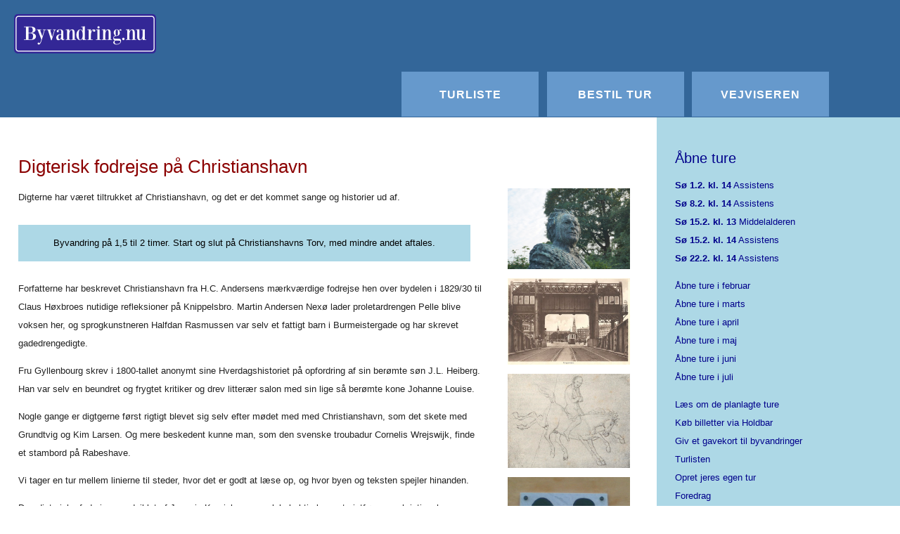

--- FILE ---
content_type: text/html; charset=utf-8
request_url: https://byvandring.nu/christianshavn_litteratur/
body_size: 3692
content:
<!DOCTYPE html>
<html class="no-js" xmlns="http://www.w3.org/1999/xhtml">
<head>

<meta charset="utf-8" />
<title>Digterisk fodrejse p&#xE5; Christianshavn</title>
<meta name="viewport" content="width=device-width, initial-scale=1" />

<link rel="icon" href="../favicon.ico" type="image/x-icon" />

<link rel="stylesheet" href="../style.css" type="text/css" />

<link rel="stylesheet" href="../local.css" type="text/css" />




<link rel="alternate" type="application/x-wiki" title="Redigér denne side" href="/ikiwiki.cgi?do=edit&amp;page=christianshavn_litteratur" />






<script src="../modernizr.js"></script>

</head>
<body>

<article class="page">

<section class="pageheader">



<header class="header">
<span>
<span class="parentlinks">

<a href="../">Byvandring Nu</a>/ 

</span>
<span class="title">
Digterisk fodrejse p&#xE5; Christianshavn

</span>
</span>



</header>


<nav class="actions">
<ul>

<li><a href="/ikiwiki.cgi?do=edit&amp;page=christianshavn_litteratur" rel="nofollow">Redigér</a></li>


<li><a href="../recentchanges/">SenesteRettelser</a></li>


<li><a rel="nofollow" href="https://source.couchdesign.dk/bynu/content.git/log/christianshavn_litteratur.mdwn">Historik</a></li>



<li><a rel="nofollow" href="/ikiwiki.cgi?do=prefs">Indstillinger</a></li>





</ul>
</nav>






</section>



<div class="topbar">
<p><a href="../"><img src="../byvandring_branding.png" width="202" height="56" class="img" /></a></p>

<ul>
<li><a href="../tours/">Turliste</a></li>
<li><a href="../produkter/">Bestil tur</a></li>
<li><a href="../vejviseren/">Vejviseren</a></li>
</ul>

</div>



<div id="pagebody">

<section id="content" role="main">
<h1 id="digteriskfodrejsepchristianshavn">Digterisk fodrejse på Christianshavn</h1>

<div class="deco">
<p><a href="./nexoe_vold.jpg"><img src="./nexoe_vold.jpg" width="500" height="333" class="deco" /></a>
<a href="./knippelsbro1910.jpg"><img src="./knippelsbro1910.jpg" width="564" height="397" class="deco" /></a>
<a href="./grundtvigsleipner-consthansen1846.jpg"><img src="./grundtvigsleipner-consthansen1846.jpg" width="600" height="462" class="deco" /></a>
<a href="./heibergplade.jpg"><img src="./heibergplade.jpg" width="800" height="600" class="deco" /></a></p>
</div>

<p>Digterne har været tiltrukket af Christianshavn,
og det er det kommet sange og historier ud af.</p>

<div class="notebox">
Byvandring på 1,5 til 2 timer. Start og slut på Christianshavns Torv, med mindre andet aftales.
</div>

<p>Forfatterne har beskrevet Christianshavn
fra H.C. Andersens mærkværdige fodrejse hen over bydelen i 1829/30
til Claus Høxbroes nutidige refleksioner på Knippelsbro.
Martin Andersen Nexø lader proletardrengen Pelle blive voksen her,
og sprogkunstneren Halfdan Rasmussen var selv et fattigt barn i Burmeistergade
og har skrevet gadedrengedigte.</p>

<p>Fru Gyllenbourg skrev i 1800-tallet anonymt sine Hverdagshistoriet
på opfordring af sin berømte søn J.L. Heiberg.
Han var selv en beundret og frygtet kritiker
og drev litterær salon med sin lige så berømte kone Johanne Louise.</p>

<p>Nogle gange er digtgerne først rigtigt blevet sig selv
efter mødet med med Christianshavn,
som det skete med Grundtvig og Kim Larsen.
Og mere beskedent kunne man,
som den svenske troubadur Cornelis Wrejswijk, 
finde et stambord på Rabeshave.</p>

<p>Vi tager en tur mellem linierne til steder,
hvor det er godt at læse op, og hvor byen og teksten spejler hinanden.</p>

<p>Den digteriske fodrejse er udviklet af Jeannie Krysiak,
som er lokal aktiv lærer, turistfører og christianshavner.</p>

</section>







</div>



<aside class="sidebar">
<ul>
<li><p><a href="../city/"><strong>Indre By</strong></a></p></li>
<li><p><a href="../kvarterer/"><strong>Udenfor voldene</strong></a></p></li>
<li><p><a href="../region/"><strong>Ud af byen</strong></a></p></li>
<li><p><a href="../malmoe/"><strong>Malmö</strong></a></p></li>
<li><p><a href="../specialture/"><strong>Særlige ture</strong></a></p>

<ul>
<li><a href="../udflugtkbh/">Quiz, sjov og tema</a></li>
<li><a href="../cykelture/">Cykelture</a></li>
<li><a href="../sejlture/">Ture til Søs</a></li>
<li><a href="../historieture/">Historiske Ture</a></li>
<li><a href="../juleevent/">Juleture</a></li>
</ul></li>
<li><p><a href="../dybden/"><strong>Fagligt fodarbejde</strong></a></p>

<ul>
<li><a href="../skole/">Skoler og gymnasier</a></li>
<li><a href="../byudvikling/">Ture om byudvikling</a></li>
<li><a href="../genveje/"><em>Genveje i Bydelen (Bispebjerg 2016)</em></a></li>
</ul></li>
<li><p><a href="../norsketure/"><strong>NORSKE TURE</strong></a></p></li>
<li><p><a href="../links/"><strong>Links</strong></a></p></li>
</ul>

</aside>



<aside class="farbar">
<h2 id="ahref..aabneturebneturea"><a href="../aabneture/">Åbne ture</a></h2>

<p><a href="../aabneture/#sndag1.februarkl.14.00.passistensmedgadedgiteren"><strong>Sø 1.2. kl. 14</strong> Assistens</a> <br />
<a href="../aabneture/#sndag8.februarkl.14.00.passistensmedgadedgiteren"><strong>Sø 8.2. kl. 14</strong> Assistens</a> <br />
<a href="../aabneture/#sndag15.februarkl.13.00.middelalderenskbenhavn"><strong>Sø 15.2. kl. 13</strong> Middelalderen</a> <br />
<a href="../aabneture/#sndag15.februarkl.14.00.passistensmedgadedgiteren"><strong>Sø 15.2. kl. 14</strong> Assistens</a> <br />
<a href="../aabneture/#sndag22.februarkl.14.00.passistensmedgadedgiteren"><strong>Sø 22.2. kl. 14</strong> Assistens</a>  </p>

<p><a href="../aabneture/2026/februar/">Åbne ture i februar</a> <br />
<a href="../aabneture/2026/marts/">Åbne ture i marts</a> <br />
<a href="../aabneture/2026/april/">Åbne ture i april</a> <br />
<a href="../aabneture/2026/maj/">Åbne ture i maj</a> <br />
<a href="../aabneture/2026/juni/">Åbne ture i juni</a> <br />
<a href="../aabneture/2026/juli/">Åbne ture i juli</a>  </p>

<p><a href="../aabneture/">Læs om de planlagte ture</a> <br />
<a href="https://byvandring.holdbar.com/">Køb billetter via Holdbar</a> <br />
<a href="../gavekort/">Giv et gavekort til byvandringer</a> <br />
<a href="../tours/">Turlisten</a> <br />
<a href="../aabneture/regler/">Opret jeres egen tur</a> <br />
<a href="../foredrag/">Foredrag</a></p>

<h2 id="aktueltur">Aktuel tur</h2>

<div  class="feedlink">


</div>
<article class="inlinepage">

<section class="inlineheader">

<header class="header">

<a href="../indre_vesterbro/">Ind med 4-toget</a>

</header>
</section>

<section class="inlinecontent">
<p><a href="../indre_vesterbro/"><img src="../indre_vesterbro/200x-hovedbanegaard.jpg" width="200" height="150" class="overview" /></a>
Indre Vesterbro. Jernbanen og kvæghandelen lagde fundamentet for et
farligt og festligt kvarter. Det brogede rygte hænger ved, selvom
Halmtorvet er blevet pænt, og Kødbyen kulturel. Vi går om de
hjørner, hvor gammelt møder nyt, og hører om Istedgade har overgivet
sig. <br />
<a href="../indre_vesterbro/">Læs mere &#8230;</a></p>

</section>



<footer class="inlinefooter">

<span class="pagedate">
Leveret <time datetime="2013-07-31T22:00:00Z" class="dt-published">torsdag d.  1. august</time>
</span>


<nav class="tags">
Mærkater:

<span class="createlink"><a href="/ikiwiki.cgi?do=create&amp;from=indre_vesterbro&amp;page=%2Ftag%2Faktuelt" rel="nofollow">?</a>aktuelt</span>

<span class="createlink"><a href="/ikiwiki.cgi?do=create&amp;from=indre_vesterbro&amp;page=%2Ftag%2Fbydel" rel="nofollow">?</a>bydel</span>

<span class="createlink"><a href="/ikiwiki.cgi?do=create&amp;from=indre_vesterbro&amp;page=%2Ftag%2Fbyudvikling" rel="nofollow">?</a>byudvikling</span>

<span class="createlink"><a href="/ikiwiki.cgi?do=create&amp;from=indre_vesterbro&amp;page=%2Ftag%2Fhistorie" rel="nofollow">?</a>historie</span>

<span class="createlink"><a href="/ikiwiki.cgi?do=create&amp;from=indre_vesterbro&amp;page=%2Ftag%2Ftop" rel="nofollow">?</a>top</span>

<span class="createlink"><a href="/ikiwiki.cgi?do=create&amp;from=indre_vesterbro&amp;page=%2Ftag%2Fture" rel="nofollow">?</a>ture</span>

<span class="createlink"><a href="/ikiwiki.cgi?do=create&amp;from=indre_vesterbro&amp;page=%2Ftag%2Fvesterbro" rel="nofollow">?</a>vesterbro</span>

</nav>








</footer>

</article>


<h2 id="nytivejviseren">Nyt i Vejviseren</h2>

<div  class="feedlink">


</div>
<div class="archivepage">

<a href="../quizoversigt/">Quiz p&#xE5; turen - eller guide som quizmaster</a><br />

<span class="archivepagedate">
Leveret <time datetime="2025-09-24T22:00:00Z" class="dt-published">torsdag d. 25. september</time>

</span>
</div>


</aside>



<footer id="footer" class="pagefooter" role="contentinfo">

<nav id="pageinfo">




<nav class="tags">
Mærkater:

<span class="createlink"><a href="/ikiwiki.cgi?do=create&amp;from=christianshavn_litteratur&amp;page=%2Ftag%2Fchristianshavn" rel="nofollow">?</a>christianshavn</span>

<span class="createlink"><a href="/ikiwiki.cgi?do=create&amp;from=christianshavn_litteratur&amp;page=%2Ftag%2Flitteratur" rel="nofollow">?</a>litteratur</span>

<span class="createlink"><a href="/ikiwiki.cgi?do=create&amp;from=christianshavn_litteratur&amp;page=%2Ftag%2Fture" rel="nofollow">?</a>ture</span>

</nav>











<div class="footer">
<div class="columns">
<p><a href="../"><img src="../byvandring_branding.png" width="240" height="66.5346534653465" class="img" /></a>
<a href="../">Byvandring.nu</a> <br />
Baggesensgade 26 3.tv. <br />
Telefon: +45 28 44 02 55 <br />
E-mail: <a href="&#109;&#x61;&#x69;&#108;t&#x6F;:&#x69;&#x6E;&#x66;&#111;&#64;b&#121;&#x76;&#x61;&#110;&#100;&#x72;&#x69;&#x6E;&#103;&#46;&#110;&#117;">&#x69;&#x6E;&#x66;&#111;&#64;b&#121;&#x76;&#x61;&#110;&#100;&#x72;&#x69;&#x6E;&#103;&#46;&#110;&#117;</a> <br />
CVR.nr.: 34017913</p>

<ul>
<li><a href="../kontakt/">Kontakt</a></li>
<li><a href="../produkter/">Bestil tur</a></li>
<li><a href="../priser/">Priser</a></li>
<li><a href="../reference/">Referencer</a></li>
<li><a href="../skole/">Skoler og gymnasier</a></li>
<li><a href="https://cityseeing.dk/">English site</a></li>
<li><a href="../tours/">Turlisten</a></li>
<li><a href="../foredrag/">Foredrag</a></li>
</ul>

<p><a href="../vejviseren/"><img src="../vejviseren/vejviseren.png" width="240" height="50.5263157894737" class="img" /></a></p>

<p><!-- Begin MailChimp Signup Form -->
<link href="//cdn-images.mailchimp.com/embedcode/slim-081711.css" rel="stylesheet" type="text/css">
<style type="text/css">
    #mc_embed_signup{background:#fff; clear:left; font:14px Helvetica,Arial,sans-serif; }
    /* Add your own MailChimp form style overrides in your site stylesheet or in this style block.
       We recommend moving this block and the preceding CSS link to the HEAD of your HTML file. */
</style></p>

<div id="mc_embed_signup">
<form action="https://byvandring.us6.list-manage.com/subscribe/post?u=e4339d1da70c1127b96d96e96&amp;id=1a02a38bd8" method="post" id="mc-embedded-subscribe-form" name="mc-embedded-subscribe-form" class="validate" target="_blank" novalidate>
    <label for="mce-EMAIL">Modtag Vejviseren - månedligt nyhedsbrev</label>
    <input type="email" value="" name="EMAIL" class="email" id="mce-EMAIL" placeholder="e-mail adresse" required>
    <div class="clear"><input type="submit" value="Tilmeld" name="subscribe" id="mc-embedded-subscribe" class="button"></div>
</form>
</div>

<p><!--End mc_embed_signup-->  <br></p>
</div>

<hr />

<p>Ophavsret © <a href="../kontakt/">Paul Hartvigson</a> <br />
<a href="../website/">Teknik og design</a> <a href="https://sirireiter.dk">Siri Reiter</a>
og <a href="https://dr.jones.dk/">dr. Jones</a></p>

</div>


<div class="pagedate">
Senest redigeret <time datetime="2024-03-21T08:24:19Z">torsdag d. 21. marts</time>
<!-- Oprettet <time datetime="2023-02-27T17:16:19Z" class="dt-published">mandag d. 27. februar</time> -->
</div>

</nav>


<!-- fra Byvandring Nu -->
</footer>

</article>

</body>
</html>


--- FILE ---
content_type: text/css
request_url: https://byvandring.nu/style.css
body_size: 3236
content:
html{font-family:sans-serif;-ms-text-size-adjust:100%;-webkit-text-size-adjust:100%}body{margin:0}article,aside,details,figcaption,figure,footer,header,hgroup,main,menu,nav,section,summary{display:block}audio,canvas,progress,video{display:inline-block;vertical-align:baseline}audio:not([controls]){display:none;height:0}[hidden],template{display:none}a{background-color:transparent}a:active,a:hover{outline:0}abbr[title]{border-bottom:1px dotted}b,strong{font-weight:bold}dfn{font-style:italic}h1{font-size:2em;margin:0.67em 0}mark{background:#ff0;color:#000}small{font-size:80%}sub,sup{font-size:75%;line-height:0;position:relative;vertical-align:baseline}sup{top:-0.5em}sub{bottom:-0.25em}img{border:0}svg:not(:root){overflow:hidden}figure{margin:1em 40px}hr{-moz-box-sizing:content-box;box-sizing:content-box;height:0}pre{overflow:auto}code,kbd,pre,samp{font-family:monospace, monospace;font-size:1em}button,input,optgroup,select,textarea{color:inherit;font:inherit;margin:0}button{overflow:visible}button,select{text-transform:none}button,html input[type="button"],input[type="reset"],input[type="submit"]{-webkit-appearance:button;cursor:pointer}button[disabled],html input[disabled]{cursor:default}button::-moz-focus-inner,input::-moz-focus-inner{border:0;padding:0}input{line-height:normal}input[type="checkbox"],input[type="radio"]{box-sizing:border-box;padding:0}input[type="number"]::-webkit-inner-spin-button,input[type="number"]::-webkit-outer-spin-button{height:auto}input[type="search"]{-webkit-appearance:textfield;-moz-box-sizing:content-box;-webkit-box-sizing:content-box;box-sizing:content-box}input[type="search"]::-webkit-search-cancel-button,input[type="search"]::-webkit-search-decoration{-webkit-appearance:none}fieldset{border:1px solid #c0c0c0;margin:0 2px;padding:0.35em 0.625em 0.75em}legend{border:0;padding:0}textarea{overflow:auto}optgroup{font-weight:bold}table{border-collapse:collapse;border-spacing:0}td,th{padding:0}html{color:#222;font-size:13px;line-height:26px}::-moz-selection{background:#b3d4fc;text-shadow:none}::selection{background:#b3d4fc;text-shadow:none}hr{display:block;height:1px;border:0;border-top:1px solid #ccc;margin:1em 0;padding:0}audio,canvas,iframe,img,svg,video{vertical-align:middle}fieldset{border:0;margin:0;padding:0}textarea{resize:vertical}img{border-style:none}pre{overflow:auto}li.L1{list-style:upper-roman}li.L2{list-style:decimal}li.L3{list-style:lower-alpha}li.L4{list-style:disc}li.L5{list-style:square}li.L6{list-style:circle}li.L7{list-style:lower-roman}li.L8{list-style:upper-alpha}.feedbutton{background:#ff6600;color:white !important;border-left:1px solid #cc9966;border-top:1px solid #ccaa99;border-right:1px solid #993300;border-bottom:1px solid #331100;padding:0px 0.5em 0px 0.5em;font-family:sans-serif;font-weight:bold;font-size:small;text-decoration:none;margin-top:1em}.feedbutton:hover{color:white !important;background:#ff9900}fieldset{margin:1ex 0;border:1px solid black}legend{padding:0 1ex}.fb_submit{float:left;margin:2px 0}label.block{display:block}label.inline{display:inline}input#openid_identifier{background:url(wikiicons/openidlogin-bg.gif) no-repeat;background-color:#fff;background-position:0 50%;color:#000;padding-left:18px}input#searchbox{background:url(wikiicons/search-bg.gif) no-repeat;background-color:#fff;background-position:100% 50%;color:#000;padding-right:16px}.fb_invalid{color:red;background:white !important}.fb_required{font-weight:bold}.align-left{float:left}.align-right{float:right}.error{color:#C00}pre.hl{color:#000000;background-color:#ffffff}.hl.num{color:#2928ff}.hl.esc{color:#ff00ff}.hl.str{color:#ff0000}.hl.dstr{color:#818100}.hl.slc{color:#838183;font-style:italic}.hl.com{color:#838183;font-style:italic}.hl.dir{color:#008200}.hl.sym{color:#000000}.hl.line{color:#555555}.hl.mark{background-color:#ffffbb}.hl.kwa{color:#000000;font-weight:bold}.hl.kwb{color:#830000}.hl.kwc{color:#000000;font-weight:bold}.hl.kwd{color:#010181}span.color{padding:2px}.img caption{margin:-1em 0 1.5em;line-height:175%;font-size:80%;caption-side:bottom;text-align:left}.inlinepage{padding:10px 10px;border:1px solid #aaa;overflow:auto}.inlineheader .author{margin:0;font-size:112%;font-weight:bold;display:block}.inlinecontent,.inlineenclosure{margin-top:.4em}.comment-header,.microblog-header{font-style:italic;margin-top:.3em}.comment .author,.microblog .author{font-weight:bold}.comment-subject{font-weight:bold}.comment-avatar{float:right}.comment{border:1px solid #aaa;padding:3px}div.header,header.header{margin:0;font-size:140%;font-weight:bold;line-height:1em;display:block}#searchform{display:inline;float:right}.actions ul{margin:0;padding:6px .4em;height:1em;list-style-type:none}.actions li{display:inline;padding:.2em}.pageheader .actions ul{border-bottom:1px solid #000}.inlinepage .actions ul{border-bottom:0}#otherlanguages ul{margin:0;padding:6px;list-style-type:none}#otherlanguages li{display:inline;padding:.2em .4em}.pageheader #otherlanguages{border-bottom:1px solid #000}.pagefooter,.inlinefooter,.comments{clear:both}#pageinfo{margin:1em 0;border-top:1px solid #000}.tags{margin-top:1em}.inlinepage .tags{display:inline}#backlinks{margin-top:1em}.pagedate,.pagelicense,.pagecopyright{font-style:italic;display:block;margin-top:1em}.sidebar{width:20ex;float:right;margin-left:4px;margin-bottom:4px;margin-top:-1px;padding:0ex 2ex;background:white;border:1px solid black;color:black !important}.trails{margin-top:1em;margin-bottom:1em}.trail{display:block;clear:both;position:relative}.trailprev{display:block;text-align:left;position:absolute;top:0%;left:3%;width:30%}.trailup{display:block;text-align:center;margin-left:35%;margin-right:35%}.trailnext{display:block;text-align:right;position:absolute;top:0%;width:30%;right:3%}.trailsep{display:none}@media print{.actions{display:none}.tags{display:none}.trails{display:none}.feedbutton{display:none}#searchform{display:none}.blogform,#blogform{display:none}#backlinks{display:none}.addcomment{display:none}}.infobox{float:right;margin-left:2ex;margin-top:1ex;margin-bottom:1ex;padding:1ex 1ex;border:1px solid #aaa;background:white;color:black !important}.notebox{float:right;margin-left:2ex;margin-top:1ex;margin-bottom:1ex;padding:1ex 1ex;border:1px solid #aaa;width:25%;background:white;color:black !important}.popup{border-bottom:1px dotted #366;color:#366}.popup .balloon,.popup .paren,.popup .expand{display:none;text-align:left}.popup:hover .balloon,.popup:focus .balloon{position:absolute;display:inline;margin:1em 0 0 -2em;padding:0.625em;border:2px solid;background-color:#dee;color:black}.month-calendar-day-this-day,.year-calendar-this-month{background-color:#eee}.month-calendar-day-head,.month-calendar-day-nolink,.month-calendar-day-link,.month-calendar-day-this-day,.month-calendar-day-future{text-align:right}.month-calendar-arrow A:link,.year-calendar-arrow A:link,.month-calendar-arrow A:visited,.year-calendar-arrow A:visited{text-decoration:none;font-weight:normal;font-size:150%}div.progress{margin-top:1ex;margin-bottom:1ex;border:1px solid #888;width:400px;background:#eee;color:black !important;padding:1px}div.progress-done{background:#ea6 !important;color:black !important;text-align:center;padding:1px}.mapparent{text-decoration:none}hr.poll{height:10pt;color:white !important;background:#eee;border:2px solid black}div.poll{margin-top:1ex;margin-bottom:1ex;padding:1ex 1ex;border:1px solid #aaa}.pagecloud{float:right;width:30%;text-align:center;padding:10px 10px;border:1px solid #aaa;background:#eee;color:black !important}.smallestPC{font-size:70%}.smallPC{font-size:85%}.normalPC{font-size:100%}.bigPC{font-size:115%}.biggestPC{font-size:130%}.FlattrButton{display:none}.blogform,#blogform{padding:10px 10px;border:1px solid #aaa;background:#eee;color:black !important;width:auto;overflow:auto}.archivepagedate{font-style:italic}.archivepage{margin-bottom:1em}div.recentchanges{border-style:solid;border-width:1px;overflow:auto;width:auto;clear:none;background:#eee;color:black !important}.recentchanges .metadata{padding:0px 0.5em}.recentchanges .changelog{font-style:italic;clear:both;display:block;padding:1px 2px;background:white !important;color:black !important}.recentchanges .desc{display:none}.recentchanges .diff{display:none}.recentchanges .committer{float:left;margin:0;width:40%}.recentchanges .committype{float:left;margin:0;width:5%;font-size:small}.recentchanges .changedate{float:left;margin:0;width:35%;font-size:small}.recentchanges .pagelinks,.recentchanges .revert{float:right;margin:0;width:60%}#editcontent{width:98%}.editcontentdiv{width:auto;overflow:auto}.fileupload-content .ui-progressbar{width:200px;height:20px}.fileupload-content .ui-progressbar-value{background:url(ikiwiki/images/pbar-ani.gif)}#login_choice{display:none}#login_input_area{clear:both;padding:10px}#login_btns,#login_btns br{clear:both}#login_highlight{background-color:black;float:left}.login_large_btn{padding:1em 1.5em;border:1px solid #DDD;margin:3px;float:left}.login_small_btn{padding:4px 4px;border:1px solid #DDD;margin:3px;float:left}a.login_large_btn:focus{outline:none}a.login_large_btn:focus{outline-style:none}.login_selected{border:4px solid #DDD}h1{font-weight:normal;color:DarkRed;line-height:1.4em}h2{font-weight:normal;font-size:1.5em}h3{font-size:1.25em;font-weight:bold}h1,h2,h3{margin-top:1em;margin-bottom:0.2em}a{text-decoration:none;color:darkblue;font-weight:normal}a:hover{text-decoration:underline}ul{margin-bottom:1.2em}blockquote{font-style:italic;margin:1em}.pageheader .title{display:none !important;visibility:hidden}.parentlinks{display:none !important;visibility:hidden}#searchform{margin:20px}.pageheader .actions{position:absolute;top:0;right:2em;background-color:transparent}.pageheader .actions ul{margin:0;padding:0;border:0;overflow:hidden;*zoom:1}.pageheader .actions ul li{list-style-image:none;list-style-type:none;margin-left:0;display:-moz-inline-stack;display:inline-block;vertical-align:middle;*vertical-align:auto;zoom:1;*display:inline;white-space:nowrap}.pageheader .actions a{color:transparent}.pageheader .actions a:hover{color:lightblue;text-decoration:none}.author{font-size:1em;line-height:1.8em}.archivepage{margin-left:0.5em;margin-bottom:0.5em}.archivepagedate{display:none !important;visibility:hidden}.topbar,.topbar .imgframe{height:12.8125em;background-color:#336699;text-transform:uppercase;letter-spacing:1px}.topbar .imgframe{top:0;width:100%;background-position:center}.topbar p,.topbar .imgframe p{margin-top:0;margin-bottom:0}.topbar ul,.topbar .imgframe ul{margin:0;padding:0;border:0;overflow:hidden;*zoom:1;position:absolute;top:6.25em;height:4em;width:100%;font-size:1.25em;line-height:2em;text-align:center}.topbar ul li,.topbar .imgframe ul li{list-style-image:none;list-style-type:none;margin-left:0;display:-moz-inline-stack;display:inline-block;vertical-align:middle;*vertical-align:auto;zoom:1;*display:inline;white-space:nowrap}.topbar ul li a,.topbar .imgframe ul li a,.topbar ul li .selflink{display:-moz-inline-stack;display:inline-block;vertical-align:middle;*vertical-align:auto;zoom:1;*display:inline;width:8em;padding:1em .5em;background-color:#6699cc;color:white;font-weight:bold}.topbar ul li a:hover,.topbar ul li .selflink:hover{background-color:lightblue;color:#336699;text-decoration:none}@media screen and (max-width: 480px){.topbar ul,.topbar .imgframe ul{top:9em;font-size:inherit}}@media screen and (min-width: 701px){.topbar ul,.topbar .imgframe ul{right:6em;width:auto}.topbar ul li,.topbar .imgframe ul li{padding-left:.2em;padding-right:.2em;text-align:center}.topbar ul li a,.topbar .imgframe ul li a,.topbar ul li .selflink{width:10em;padding:1em}}.topbar img,.topbar .imgframe img{margin:1.5em 20px;background-color:transparent}#wrapper,#pagebody{float:left;width:100%}#content{min-height:480px;width:68%;margin:0;padding:2em 2%;text-align:left;background-color:none}#content p{max-width:52em}#content div.deco p{max-width:unset}.notebox{float:none;display:block;width:inherit;max-width:48em;padding:1em 2em;margin-top:2em;margin-bottom:2em;margin-right:2em;border:0;color:none !important;background-color:lightblue;margin-left:0;text-align:center}img,table.img{float:left;vertical-align:top;margin-right:2em;padding:0;max-width:100%;height:auto}table.img td{padding:0}table.img img{margin-right:0}img{margin-bottom:1em}img.tall{width:300px;height:auto}img.deco{display:block;clear:both;float:right;width:20%;margin:0;padding:0 0 1em 4%;background-color:none}img.flex{max-height:80px;width:auto;display:block;float:none}img.solo,table.img.solo{float:none;clear:both;display:block;padding:0;width:500px;height:auto}img.x2470x3783{height:3783px;width:2470px;max-width:2470px}img.x1000x750{height:750px;width:1000px;max-width:1000px}img.x108x132{height:132px;width:108px;max-width:108px}.inlinecontent img.overview{width:200px;height:auto}.inlinecontent img.blog{width:500px;display:block;float:none}td,th{padding:0 1em 0 0}.fb_label{display:inline-block;width:8em}.inlinepage{border:0;padding:1em 5%;margin:0;background-color:lightyellow}.inlineheader a{font-weight:normal;color:DarkRed;line-height:1.5em}.inlinefooter{display:none !important;visibility:hidden}.inlineheader .author{display:none !important;visibility:hidden}.sidebar{display:none !important;visibility:hidden}.farbar{float:left;min-height:480px;width:23%;margin-top:0;margin-left:-27%;margin-bottom:0;padding:2em 2%;background-color:LightBlue;text-align:left}.farbar img{height:auto;width:100%}.farbar #mc_embed_signup{background-color:inherit;font:inherit}.farbar ul{padding-left:0.5em}.farbar p,.farbar ul p{margin:1em 0;color:DarkBlue}.farbar ul li{list-style:none;padding:0;line-height:1.7em}.farbar ul li li{list-style-image:none;list-style-type:none;margin-left:0}.farbar ul li a{font-weight:normal}.farbar ul li .selflink{font-weight:bold}.farbar .inlinepage{margin:1em 0}.farbar .inlinepage p{color:black}@media screen and (max-width: 480px){#content{width:96%;margin:0;padding:0 2%}.columns{-webkit-column-count:1;-moz-column-count:1;-ms-column-count:1;-o-column-count:1;column-count:1}.inlinepage{margin:0}.farbar{width:96%;margin-left:0}.sidebar{float:none;width:96%;margin-left:0}}.farbar p i{font-size:0.8em;line-height:1em}.farbar .inlinepage img{display:none !important;visibility:hidden}.farbar h3 a{color:black;font-weight:bold}.tags{display:none !important;visibility:hidden}#backlinks{display:none !important;visibility:hidden}#footer{clear:left;width:100%;margin:2% 0 0}#footer ul{list-style:none;padding:0}#footer ul li{list-style-image:none;list-style-type:none;margin-left:0}#footer img{height:auto;float:none;display:block;padding:0}#footer #mc_embed_signup{background-color:inherit;font:inherit}#footer #mc_embed_signup input{color:Black}#footer #mc_embed_signup .button{color:DarkBlue;background-color:LightBlue}#footer #mc_embed_signup form{padding:0}#footer #mc_embed_signup label{font-size:inherit}#pageinfo{margin:0;border-top:0;padding:1em 1em 1em 20px;background-color:#336699;color:LightBlue}#pageinfo a{color:LightBlue}#pageinfo a:hover{color:white}.pagedate{margin-top:0}.pagecopyright,.pagecopyright P{margin-top:0;margin-bottom:0}@media screen and (max-width: 480px){.columns{-webkit-column-count:1;-moz-column-count:1;-ms-column-count:1;-o-column-count:1;column-count:1}.inlinepage{margin:0}}@media screen and (min-width: 480px) and (max-width: 700px){.columns{-webkit-column-count:2;-moz-column-count:2;-ms-column-count:2;-o-column-count:2;column-count:2}}@media screen and (min-width: 701px){.columns{-webkit-column-count:3;-moz-column-count:3;-ms-column-count:3;-o-column-count:3;column-count:3}}.grid{display:grid;grid-flow:column;grid-template-columns:repeat(3, 1fr)}

/*# sourceMappingURL=style.css.map */